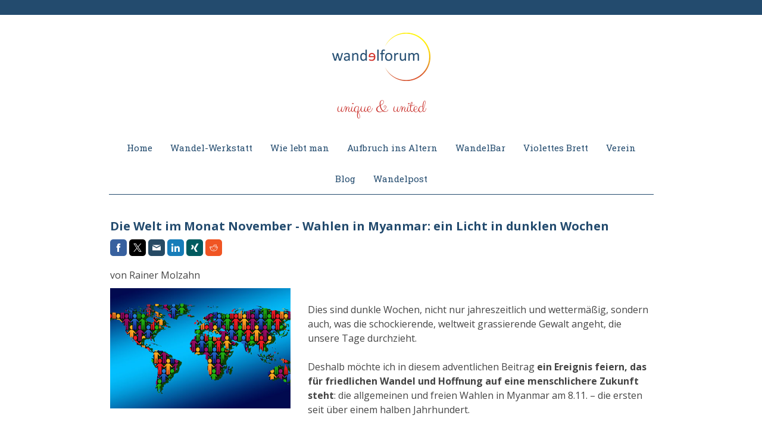

--- FILE ---
content_type: text/html; charset=UTF-8
request_url: https://www.wandelforum.org/2015/12/07/die-welt-im-monat-november/
body_size: 16786
content:
<!DOCTYPE html>
<html lang="de-DE"><head>
    <meta charset="utf-8"/>
    <link rel="dns-prefetch preconnect" href="https://u.jimcdn.com/" crossorigin="anonymous"/>
<link rel="dns-prefetch preconnect" href="https://assets.jimstatic.com/" crossorigin="anonymous"/>
<link rel="dns-prefetch preconnect" href="https://image.jimcdn.com" crossorigin="anonymous"/>
<link rel="dns-prefetch preconnect" href="https://fonts.jimstatic.com" crossorigin="anonymous"/>
<meta name="viewport" content="width=device-width, initial-scale=1"/>
<meta http-equiv="X-UA-Compatible" content="IE=edge"/>
<meta name="description" content="Die Welt im November; Die ersten freien Wahlen in Burma nach über 50 Jahren. Ein Licht im dunklen Advent."/>
<meta name="robots" content="index, follow, archive"/>
<meta property="st:section" content="Die Welt im November; Die ersten freien Wahlen in Burma nach über 50 Jahren. Ein Licht im dunklen Advent."/>
<meta name="generator" content="Jimdo Creator"/>
<meta name="twitter:title" content="Die Welt im Monat November - Wahlen in Myanmar"/>
<meta name="twitter:description" content="Dies sind dunkle Wochen, nicht nur jahreszeitlich und wettermäßig, sondern auch, was die schockierende, weltweit grassierende Gewalt angeht, die unsere Tage durchzieht. Deshalb möchte ich in diesem adventlichen Beitrag ein Ereignis feiern, das für friedlichen Wandel und Hoffnung auf eine menschlichere Zukunft steht: die allgemeinen und freien Wahlen in Myanmar am 8.11. – die ersten seit über einem halben Jahrhundert."/>
<meta name="twitter:card" content="summary_large_image"/>
<meta property="og:url" content="http://www.wandelforum.org/2015/12/07/die-welt-im-monat-november/"/>
<meta property="og:title" content="Die Welt im Monat November - Wahlen in Myanmar"/>
<meta property="og:description" content="Dies sind dunkle Wochen, nicht nur jahreszeitlich und wettermäßig, sondern auch, was die schockierende, weltweit grassierende Gewalt angeht, die unsere Tage durchzieht. Deshalb möchte ich in diesem adventlichen Beitrag ein Ereignis feiern, das für friedlichen Wandel und Hoffnung auf eine menschlichere Zukunft steht: die allgemeinen und freien Wahlen in Myanmar am 8.11. – die ersten seit über einem halben Jahrhundert."/>
<meta property="og:type" content="article"/>
<meta property="og:locale" content="de_DE"/>
<meta property="og:site_name" content="Wandelforum"/>
<meta name="twitter:image" content="https://image.jimcdn.com/app/cms/image/transf/dimension=1920x10000:format=jpg/path/s1d65163c12cfb0a7/image/i084331c8d2cd113d/version/1580908544/die-welt-im-monat-november-wahlen-in-myanmar.jpg"/>
<meta property="og:image" content="https://image.jimcdn.com/app/cms/image/transf/dimension=1920x10000:format=jpg/path/s1d65163c12cfb0a7/image/i084331c8d2cd113d/version/1580908544/die-welt-im-monat-november-wahlen-in-myanmar.jpg"/>
<meta property="og:image:width" content="1920"/>
<meta property="og:image:height" content="1280"/>
<meta property="og:image:secure_url" content="https://image.jimcdn.com/app/cms/image/transf/dimension=1920x10000:format=jpg/path/s1d65163c12cfb0a7/image/i084331c8d2cd113d/version/1580908544/die-welt-im-monat-november-wahlen-in-myanmar.jpg"/>
<meta property="article:published_time" content="2015-12-07 07:52:00"/>
<meta property="article:tag" content="2015"/>
<meta property="article:tag" content="Rainer"/>
<meta property="article:tag" content="Welt"/>
<meta property="article:tag" content="Buch"/><title>Die Welt im Monat November - Wahlen in Myanmar - Wandelforum</title>
<link rel="shortcut icon" href="https://u.jimcdn.com/cms/o/s1d65163c12cfb0a7/img/favicon.png?t=1425977733"/>
    <link rel="alternate" type="application/rss+xml" title="Blog" href="https://www.wandelforum.org/rss/blog"/>    
<link rel="canonical" href="https://www.wandelforum.org/2015/12/07/die-welt-im-monat-november/"/>

        <script src="https://assets.jimstatic.com/ckies.js.7c38a5f4f8d944ade39b.js"></script>

        <script src="https://assets.jimstatic.com/cookieControl.js.b05bf5f4339fa83b8e79.js"></script>
    <script>window.CookieControlSet.setToNormal();</script>

    <style>html,body{margin:0}.hidden{display:none}.n{padding:5px}#cc-website-title a {text-decoration: none}.cc-m-image-align-1{text-align:left}.cc-m-image-align-2{text-align:right}.cc-m-image-align-3{text-align:center}</style>

        <link href="https://u.jimcdn.com/cms/o/s1d65163c12cfb0a7/layout/dm_b146a5e9b7f220f5660586085fe94119/css/layout.css?t=1712031935" rel="stylesheet" type="text/css" id="jimdo_layout_css"/>
<script>     /* <![CDATA[ */     /*!  loadCss [c]2014 @scottjehl, Filament Group, Inc.  Licensed MIT */     window.loadCSS = window.loadCss = function(e,n,t){var r,l=window.document,a=l.createElement("link");if(n)r=n;else{var i=(l.body||l.getElementsByTagName("head")[0]).childNodes;r=i[i.length-1]}var o=l.styleSheets;a.rel="stylesheet",a.href=e,a.media="only x",r.parentNode.insertBefore(a,n?r:r.nextSibling);var d=function(e){for(var n=a.href,t=o.length;t--;)if(o[t].href===n)return e.call(a);setTimeout(function(){d(e)})};return a.onloadcssdefined=d,d(function(){a.media=t||"all"}),a};     window.onloadCSS = function(n,o){n.onload=function(){n.onload=null,o&&o.call(n)},"isApplicationInstalled"in navigator&&"onloadcssdefined"in n&&n.onloadcssdefined(o)}     /* ]]> */ </script>     <script>
// <![CDATA[
onloadCSS(loadCss('https://assets.jimstatic.com/web.css.6fddf67dea5bc0abc1df4597fc8453f8.css') , function() {
    this.id = 'jimdo_web_css';
});
// ]]>
</script>
<link href="https://assets.jimstatic.com/web.css.6fddf67dea5bc0abc1df4597fc8453f8.css" rel="preload" as="style"/>
<noscript>
<link href="https://assets.jimstatic.com/web.css.6fddf67dea5bc0abc1df4597fc8453f8.css" rel="stylesheet"/>
</noscript>
    <script>
    //<![CDATA[
        var jimdoData = {"isTestserver":false,"isLcJimdoCom":false,"isJimdoHelpCenter":false,"isProtectedPage":false,"cstok":"3d75c54995f4798faaf8b9b6a28094c81de8d02d","cacheJsKey":"02cdee597400ae4ce3abc57c75712ea0cc135bce","cacheCssKey":"02cdee597400ae4ce3abc57c75712ea0cc135bce","cdnUrl":"https:\/\/assets.jimstatic.com\/","minUrl":"https:\/\/assets.jimstatic.com\/app\/cdn\/min\/file\/","authUrl":"https:\/\/a.jimdo.com\/","webPath":"https:\/\/www.wandelforum.org\/","appUrl":"https:\/\/a.jimdo.com\/","cmsLanguage":"de_DE","isFreePackage":false,"mobile":false,"isDevkitTemplateUsed":true,"isTemplateResponsive":true,"websiteId":"s1d65163c12cfb0a7","pageId":2366842624,"packageId":2,"shop":{"deliveryTimeTexts":{"1":"2 - 5 Tage Lieferzeit","2":"5 - 8 Tage Lieferzeit","3":"14 Tage Lieferzeit"},"checkoutButtonText":"Zur Kasse","isReady":false,"currencyFormat":{"pattern":"#,##0.00 \u00a4","convertedPattern":"#,##0.00 $","symbols":{"GROUPING_SEPARATOR":".","DECIMAL_SEPARATOR":",","CURRENCY_SYMBOL":"\u20ac"}},"currencyLocale":"de_DE"},"tr":{"gmap":{"searchNotFound":"Die angegebene Adresse konnte nicht gefunden werden.","routeNotFound":"Die Anfahrtsroute konnte nicht berechnet werden. M\u00f6gliche Gr\u00fcnde: Die Startadresse ist zu ungenau oder zu weit von der Zieladresse entfernt."},"shop":{"checkoutSubmit":{"next":"N\u00e4chster Schritt","wait":"Bitte warten"},"paypalError":"Da ist leider etwas schiefgelaufen. Bitte versuche es erneut!","cartBar":"Zum Warenkorb","maintenance":"Dieser Shop ist vor\u00fcbergehend leider nicht erreichbar. Bitte probieren Sie es sp\u00e4ter noch einmal.","addToCartOverlay":{"productInsertedText":"Der Artikel wurde dem Warenkorb hinzugef\u00fcgt.","continueShoppingText":"Weiter einkaufen","reloadPageText":"neu laden"},"notReadyText":"Dieser Shop ist noch nicht vollst\u00e4ndig eingerichtet.","numLeftText":"Mehr als {:num} Exemplare dieses Artikels sind z.Z. leider nicht verf\u00fcgbar.","oneLeftText":"Es ist leider nur noch ein Exemplar dieses Artikels verf\u00fcgbar."},"common":{"timeout":"Es ist ein Fehler aufgetreten. Die von dir ausgew\u00e4hlte Aktion wurde abgebrochen. Bitte versuche es in ein paar Minuten erneut."},"form":{"badRequest":"Es ist ein Fehler aufgetreten: Die Eingaben konnten leider nicht \u00fcbermittelt werden. Bitte versuche es sp\u00e4ter noch einmal!"}},"jQuery":"jimdoGen002","isJimdoMobileApp":false,"bgConfig":{"id":188337624,"type":"color","color":"rgb(255, 255, 255)"},"bgFullscreen":null,"responsiveBreakpointLandscape":767,"responsiveBreakpointPortrait":480,"copyableHeadlineLinks":false,"tocGeneration":false,"googlemapsConsoleKey":false,"loggingForAnalytics":false,"loggingForPredefinedPages":false,"isFacebookPixelIdEnabled":false,"userAccountId":"cc5c819e-2e1a-443e-b581-38d971c31f91"};
    // ]]>
</script>

     <script> (function(window) { 'use strict'; var regBuff = window.__regModuleBuffer = []; var regModuleBuffer = function() { var args = [].slice.call(arguments); regBuff.push(args); }; if (!window.regModule) { window.regModule = regModuleBuffer; } })(window); </script>
    <script src="https://assets.jimstatic.com/web.js.24f3cfbc36a645673411.js" async="true"></script>
    <script src="https://assets.jimstatic.com/at.js.62588d64be2115a866ce.js"></script>

<style type="text/css">
/*<![CDATA[*/
.j-cart.is-empty {display: none;}
/*]]>*/
</style>

    
</head>

<body class="body cc-page cc-page-blog j-m-gallery-styles j-m-video-styles j-m-hr-styles j-m-header-styles j-m-text-styles j-m-emotionheader-styles j-m-htmlCode-styles j-m-rss-styles j-m-form-styles-disabled j-m-table-styles j-m-textWithImage-styles j-m-downloadDocument-styles j-m-imageSubtitle-styles j-m-flickr-styles j-m-googlemaps-styles j-m-blogSelection-styles-disabled j-m-comment-styles-disabled j-m-jimdo-styles j-m-profile-styles j-m-guestbook-styles j-m-promotion-styles j-m-twitter-styles j-m-hgrid-styles j-m-shoppingcart-styles j-m-catalog-styles j-m-product-styles-disabled j-m-facebook-styles j-m-sharebuttons-styles j-m-formnew-styles-disabled j-m-callToAction-styles j-m-turbo-styles j-m-spacing-styles j-m-googleplus-styles j-m-dummy-styles j-m-search-styles j-m-booking-styles j-m-socialprofiles-styles j-footer-styles cc-pagemode-default cc-content-parent" id="page-2366842624">

<div id="cc-inner" class="cc-content-parent">
  <!-- background-area -->
  <div class="jtpl-background-area" background-area=""></div>
  <!-- END background-area -->

  <input type="checkbox" id="jtpl-navigation__checkbox" class="jtpl-navigation__checkbox"/><!-- _main.sass --><div class="jtpl-main cc-content-parent">

    <div class="jtpl-section cc-content-parent">

      <!-- _header.sass -->
      <header class="jtpl-header alignment-options"><div class="jtpl-header__topbar flex-background-options"></div>
        <section class="jtpl-logo"><div id="cc-website-logo" class="cc-single-module-element"><div id="cc-m-16406760624" class="j-module n j-imageSubtitle"><div class="cc-m-image-container"><figure class="cc-imagewrapper cc-m-image-align-3">
<a href="https://www.wandelforum.org/" target="_self"><img srcset="https://image.jimcdn.com/app/cms/image/transf/dimension=165x10000:format=png/path/s1d65163c12cfb0a7/image/ifd2585687e9cad75/version/1657424430/image.png 165w, https://image.jimcdn.com/app/cms/image/transf/dimension=320x10000:format=png/path/s1d65163c12cfb0a7/image/ifd2585687e9cad75/version/1657424430/image.png 320w, https://image.jimcdn.com/app/cms/image/transf/dimension=330x10000:format=png/path/s1d65163c12cfb0a7/image/ifd2585687e9cad75/version/1657424430/image.png 330w" sizes="(min-width: 165px) 165px, 100vw" id="cc-m-imagesubtitle-image-16406760624" src="https://image.jimcdn.com/app/cms/image/transf/dimension=165x10000:format=png/path/s1d65163c12cfb0a7/image/ifd2585687e9cad75/version/1657424430/image.png" alt="Wandelforum" class="" data-src-width="1636" data-src-height="800" data-src="https://image.jimcdn.com/app/cms/image/transf/dimension=165x10000:format=png/path/s1d65163c12cfb0a7/image/ifd2585687e9cad75/version/1657424430/image.png" data-image-id="10356362824"/></a>    

</figure>
</div>
<div class="cc-clear"></div>
<script id="cc-m-reg-16406760624">// <![CDATA[

    window.regModule("module_imageSubtitle", {"data":{"imageExists":true,"hyperlink":"","hyperlink_target":"","hyperlinkAsString":"","pinterest":"0","id":16406760624,"widthEqualsContent":"0","resizeWidth":"165","resizeHeight":81},"id":16406760624});
// ]]>
</script></div></div>
        </section><div class="jtpl-title">
          <div id="cc-website-title" class="cc-single-module-element"><div id="cc-m-16495505524" class="j-module n j-header"><a href="https://www.wandelforum.org/"><span class="cc-within-single-module-element j-website-title-content" id="cc-m-header-16495505524">unique &amp; united</span></a></div></div>
        </div>
      </header><!-- END _header.sass --><!-- _mobile-navigation.sass --><label for="jtpl-navigation__checkbox" class="jtpl-navigation__label navigation-colors__menu-icon">
        <span class="jtpl-navigation__borders navigation-colors__menu-icon"></span>
      </label>
      <div class="jtpl-mobile-fallback">
        <div class="jtpl-mobile-navigation navigation-colors">
          <div data-container="navigation"><div class="j-nav-variant-nested"><ul class="cc-nav-level-0 j-nav-level-0"><li id="cc-nav-view-2093436624" class="jmd-nav__list-item-0"><a href="/" data-link-title="Home">Home</a></li><li id="cc-nav-view-2754036324" class="jmd-nav__list-item-0"><a href="/wandel-werkstatt/" data-link-title="Wandel-Werkstatt">Wandel-Werkstatt</a></li><li id="cc-nav-view-2862396124" class="jmd-nav__list-item-0 j-nav-has-children"><a href="/wie-lebt-man/" data-link-title="Wie lebt man">Wie lebt man</a><span data-navi-toggle="cc-nav-view-2862396124" class="jmd-nav__toggle-button"></span><ul class="cc-nav-level-1 j-nav-level-1"><li id="cc-nav-view-2862396524" class="jmd-nav__list-item-1"><a href="/menschenpflichten/" data-link-title="Menschenpflichten">Menschenpflichten</a></li><li id="cc-nav-view-2826363424" class="jmd-nav__list-item-1"><a href="/erde/" data-link-title="Unsere Erde">Unsere Erde</a></li><li id="cc-nav-view-2876982224" class="jmd-nav__list-item-1"><a href="/bestellung-kalender/" data-link-title="Bestellung Kalender">Bestellung Kalender</a></li><li id="cc-nav-view-2824878924" class="jmd-nav__list-item-1"><a href="/neue-uno/" data-link-title="Neue UNO">Neue UNO</a></li></ul></li><li id="cc-nav-view-2877361124" class="jmd-nav__list-item-0 j-nav-has-children"><a href="/aufbruch-ins-altern/" data-link-title="Aufbruch ins Altern">Aufbruch ins Altern</a><span data-navi-toggle="cc-nav-view-2877361124" class="jmd-nav__toggle-button"></span><ul class="cc-nav-level-1 j-nav-level-1"><li id="cc-nav-view-2877361724" class="jmd-nav__list-item-1"><a href="/aufbruch-ins-altern/anmeldung/" data-link-title="Anmeldung Aufbruch ins Altern">Anmeldung Aufbruch ins Altern</a></li></ul></li><li id="cc-nav-view-2101708224" class="jmd-nav__list-item-0 j-nav-has-children"><a href="/wandelbar/" data-link-title="WandelBar">WandelBar</a><span data-navi-toggle="cc-nav-view-2101708224" class="jmd-nav__toggle-button"></span><ul class="cc-nav-level-1 j-nav-level-1"><li id="cc-nav-view-2817628424" class="jmd-nav__list-item-1"><a href="/buch-transformatives-coaching/" data-link-title="Buch Transformatives Coaching">Buch Transformatives Coaching</a></li><li id="cc-nav-view-2855506124" class="jmd-nav__list-item-1"><a href="/buch-tough-love/" data-link-title="Buch Tough Love">Buch Tough Love</a></li><li id="cc-nav-view-2730945724" class="jmd-nav__list-item-1"><a href="/die-heiligen-kuehe/" data-link-title="Die heiligen Kühe">Die heiligen Kühe</a></li><li id="cc-nav-view-2783846824" class="jmd-nav__list-item-1"><a href="http://www.transformatives-coaching.org/ausbildung" data-link-title="Ausbildung zum Coach" target="_blank" rel="nofollow">Ausbildung zum Coach</a></li></ul></li><li id="cc-nav-view-2869444624" class="jmd-nav__list-item-0 j-nav-has-children"><a href="/das-violette-brett/" data-link-title="Violettes Brett">Violettes Brett</a><span data-navi-toggle="cc-nav-view-2869444624" class="jmd-nav__toggle-button"></span><ul class="cc-nav-level-1 j-nav-level-1"><li id="cc-nav-view-2868935124" class="jmd-nav__list-item-1"><a href="/das-violette-brett/bücher/" data-link-title="Bücher">Bücher</a></li><li id="cc-nav-view-2869444724" class="jmd-nav__list-item-1"><a href="/das-violette-brett/dokus-filme/" data-link-title="Dokus &amp; Filme">Dokus &amp; Filme</a></li><li id="cc-nav-view-2869444924" class="jmd-nav__list-item-1"><a href="/das-violette-brett/ausstellungen/" data-link-title="Ausstellungen">Ausstellungen</a></li><li id="cc-nav-view-2869445024" class="jmd-nav__list-item-1"><a href="/das-violette-brett/podcasts-newsletter/" data-link-title="Podcasts &amp; Newsletter">Podcasts &amp; Newsletter</a></li><li id="cc-nav-view-2869445324" class="jmd-nav__list-item-1"><a href="/das-violette-brett/material-inspirationen/" data-link-title="Material &amp; Inspirationen">Material &amp; Inspirationen</a></li></ul></li><li id="cc-nav-view-2713974424" class="jmd-nav__list-item-0 j-nav-has-children"><a href="/verein/" data-link-title="Verein">Verein</a><span data-navi-toggle="cc-nav-view-2713974424" class="jmd-nav__toggle-button"></span><ul class="cc-nav-level-1 j-nav-level-1"><li id="cc-nav-view-2196558024" class="jmd-nav__list-item-1"><a href="/menschen/" data-link-title="Menschen">Menschen</a></li><li id="cc-nav-view-2191271824" class="jmd-nav__list-item-1"><a href="/charta/" data-link-title="Charta">Charta</a></li></ul></li><li id="cc-nav-view-2786784024" class="jmd-nav__list-item-0"><a href="/blog/" data-link-title="Blog">Blog</a></li><li id="cc-nav-view-2191902524" class="jmd-nav__list-item-0"><a href="/wandelpost/" data-link-title="Wandelpost">Wandelpost</a></li></ul></div></div>
        </div>
      </div>
      <!-- END _mobile-navigation.sass -->

      <!-- _navigation.sass -->
      <nav class="jtpl-navigation navigation-colors navigation-alignment alignment-options"><div class="jtpl-navigation__inner border-options" data-dropdown="true">
          <div data-container="navigation"><div class="j-nav-variant-nested"><ul class="cc-nav-level-0 j-nav-level-0"><li id="cc-nav-view-2093436624" class="jmd-nav__list-item-0"><a href="/" data-link-title="Home">Home</a></li><li id="cc-nav-view-2754036324" class="jmd-nav__list-item-0"><a href="/wandel-werkstatt/" data-link-title="Wandel-Werkstatt">Wandel-Werkstatt</a></li><li id="cc-nav-view-2862396124" class="jmd-nav__list-item-0 j-nav-has-children"><a href="/wie-lebt-man/" data-link-title="Wie lebt man">Wie lebt man</a><span data-navi-toggle="cc-nav-view-2862396124" class="jmd-nav__toggle-button"></span><ul class="cc-nav-level-1 j-nav-level-1"><li id="cc-nav-view-2862396524" class="jmd-nav__list-item-1"><a href="/menschenpflichten/" data-link-title="Menschenpflichten">Menschenpflichten</a></li><li id="cc-nav-view-2826363424" class="jmd-nav__list-item-1"><a href="/erde/" data-link-title="Unsere Erde">Unsere Erde</a></li><li id="cc-nav-view-2876982224" class="jmd-nav__list-item-1"><a href="/bestellung-kalender/" data-link-title="Bestellung Kalender">Bestellung Kalender</a></li><li id="cc-nav-view-2824878924" class="jmd-nav__list-item-1"><a href="/neue-uno/" data-link-title="Neue UNO">Neue UNO</a></li></ul></li><li id="cc-nav-view-2877361124" class="jmd-nav__list-item-0 j-nav-has-children"><a href="/aufbruch-ins-altern/" data-link-title="Aufbruch ins Altern">Aufbruch ins Altern</a><span data-navi-toggle="cc-nav-view-2877361124" class="jmd-nav__toggle-button"></span><ul class="cc-nav-level-1 j-nav-level-1"><li id="cc-nav-view-2877361724" class="jmd-nav__list-item-1"><a href="/aufbruch-ins-altern/anmeldung/" data-link-title="Anmeldung Aufbruch ins Altern">Anmeldung Aufbruch ins Altern</a></li></ul></li><li id="cc-nav-view-2101708224" class="jmd-nav__list-item-0 j-nav-has-children"><a href="/wandelbar/" data-link-title="WandelBar">WandelBar</a><span data-navi-toggle="cc-nav-view-2101708224" class="jmd-nav__toggle-button"></span><ul class="cc-nav-level-1 j-nav-level-1"><li id="cc-nav-view-2817628424" class="jmd-nav__list-item-1"><a href="/buch-transformatives-coaching/" data-link-title="Buch Transformatives Coaching">Buch Transformatives Coaching</a></li><li id="cc-nav-view-2855506124" class="jmd-nav__list-item-1"><a href="/buch-tough-love/" data-link-title="Buch Tough Love">Buch Tough Love</a></li><li id="cc-nav-view-2730945724" class="jmd-nav__list-item-1"><a href="/die-heiligen-kuehe/" data-link-title="Die heiligen Kühe">Die heiligen Kühe</a></li><li id="cc-nav-view-2783846824" class="jmd-nav__list-item-1"><a href="http://www.transformatives-coaching.org/ausbildung" data-link-title="Ausbildung zum Coach" target="_blank" rel="nofollow">Ausbildung zum Coach</a></li></ul></li><li id="cc-nav-view-2869444624" class="jmd-nav__list-item-0 j-nav-has-children"><a href="/das-violette-brett/" data-link-title="Violettes Brett">Violettes Brett</a><span data-navi-toggle="cc-nav-view-2869444624" class="jmd-nav__toggle-button"></span><ul class="cc-nav-level-1 j-nav-level-1"><li id="cc-nav-view-2868935124" class="jmd-nav__list-item-1"><a href="/das-violette-brett/bücher/" data-link-title="Bücher">Bücher</a></li><li id="cc-nav-view-2869444724" class="jmd-nav__list-item-1"><a href="/das-violette-brett/dokus-filme/" data-link-title="Dokus &amp; Filme">Dokus &amp; Filme</a></li><li id="cc-nav-view-2869444924" class="jmd-nav__list-item-1"><a href="/das-violette-brett/ausstellungen/" data-link-title="Ausstellungen">Ausstellungen</a></li><li id="cc-nav-view-2869445024" class="jmd-nav__list-item-1"><a href="/das-violette-brett/podcasts-newsletter/" data-link-title="Podcasts &amp; Newsletter">Podcasts &amp; Newsletter</a></li><li id="cc-nav-view-2869445324" class="jmd-nav__list-item-1"><a href="/das-violette-brett/material-inspirationen/" data-link-title="Material &amp; Inspirationen">Material &amp; Inspirationen</a></li></ul></li><li id="cc-nav-view-2713974424" class="jmd-nav__list-item-0 j-nav-has-children"><a href="/verein/" data-link-title="Verein">Verein</a><span data-navi-toggle="cc-nav-view-2713974424" class="jmd-nav__toggle-button"></span><ul class="cc-nav-level-1 j-nav-level-1"><li id="cc-nav-view-2196558024" class="jmd-nav__list-item-1"><a href="/menschen/" data-link-title="Menschen">Menschen</a></li><li id="cc-nav-view-2191271824" class="jmd-nav__list-item-1"><a href="/charta/" data-link-title="Charta">Charta</a></li></ul></li><li id="cc-nav-view-2786784024" class="jmd-nav__list-item-0"><a href="/blog/" data-link-title="Blog">Blog</a></li><li id="cc-nav-view-2191902524" class="jmd-nav__list-item-0"><a href="/wandelpost/" data-link-title="Wandelpost">Wandelpost</a></li></ul></div></div>
        </div>
      </nav><!-- END _navigation.sass --><!-- _content.sass --><div class="jtpl-content alignment-options content-options cc-content-parent">

        <!-- _breadcrumb.sass -->
        <nav class="jtpl-breadcrumbs breadcrumb-options"><div data-container="navigation"><div class="j-nav-variant-breadcrumb"><ol/></div></div>
        </nav><!-- END _breadcrumb.sass --><div id="content_area" data-container="content"><div id="content_start"></div>
        <article class="j-blog"><div class="n j-blog-meta j-blog-post--header">
    <div class="j-text j-module n">
                <span class="j-text j-blog-post--date">
                    </span>
    </div>
    <h1 class="j-blog-header j-blog-headline j-blog-post--headline">Die Welt im Monat November - Wahlen in Myanmar: ein Licht in dunklen Wochen</h1>
</div>
<div class="post j-blog-content">
        <div id="cc-matrix-3464928024"><div id="cc-m-13503976124" class="j-module n j-sharebuttons ">
<div class="cc-sharebuttons-element cc-sharebuttons-size-32 cc-sharebuttons-style-colored cc-sharebuttons-design-square cc-sharebuttons-align-left">


    <a class="cc-sharebuttons-facebook" href="http://www.facebook.com/sharer.php?u=https://www.wandelforum.org/2015/12/07/die-welt-im-monat-november/&amp;t=Die%20Welt%20im%20Monat%20November%20-%20Wahlen%20in%20Myanmar%3A%20ein%20Licht%20in%20dunklen%20Wochen" title="Facebook" target="_blank"></a><a class="cc-sharebuttons-x" href="https://x.com/share?text=Die%20Welt%20im%20Monat%20November%20-%20Wahlen%20in%20Myanmar%3A%20ein%20Licht%20in%20dunklen%20Wochen&amp;url=https%3A%2F%2Fwww.wandelforum.org%2F2015%2F12%2F07%2Fdie-welt-im-monat-november%2F" title="X" target="_blank"></a><a class="cc-sharebuttons-mail" href="mailto:?subject=Die%20Welt%20im%20Monat%20November%20-%20Wahlen%20in%20Myanmar%3A%20ein%20Licht%20in%20dunklen%20Wochen&amp;body=https://www.wandelforum.org/2015/12/07/die-welt-im-monat-november/" title="E-Mail" target=""></a><a class="cc-sharebuttons-linkedin" href="http://www.linkedin.com/shareArticle?mini=true&amp;url=https://www.wandelforum.org/2015/12/07/die-welt-im-monat-november/&amp;title=Die%20Welt%20im%20Monat%20November%20-%20Wahlen%20in%20Myanmar%3A%20ein%20Licht%20in%20dunklen%20Wochen" title="LinkedIn" target="_blank"></a><a class="cc-sharebuttons-xing" href="https://www.xing.com/social_plugins/share/new?url=https://www.wandelforum.org/2015/12/07/die-welt-im-monat-november/" title="Xing" target="_blank"></a><a class="cc-sharebuttons-reddit" href="http://reddit.com/submit?url=https://www.wandelforum.org/2015/12/07/die-welt-im-monat-november/&amp;title=Die%20Welt%20im%20Monat%20November%20-%20Wahlen%20in%20Myanmar%3A%20ein%20Licht%20in%20dunklen%20Wochen" title="Reddit" target="_blank"></a>

</div>
</div><div id="cc-m-12377918324" class="j-module n j-text "><p>
    von Rainer Molzahn
</p></div><div id="cc-m-15666141324" class="j-module n j-hgrid ">    <div class="cc-m-hgrid-column" style="width: 34.04%;">
        <div id="cc-matrix-4578816724"><div id="cc-m-15666141424" class="j-module n j-imageSubtitle "><figure class="cc-imagewrapper cc-m-image-align-1 cc-m-width-maxed">
<img srcset="https://image.jimcdn.com/app/cms/image/transf/dimension=320x10000:format=jpg/path/s1d65163c12cfb0a7/image/i084331c8d2cd113d/version/1580908544/die-welt-im-monat-november-wahlen-in-myanmar.jpg 320w, https://image.jimcdn.com/app/cms/image/transf/dimension=476x10000:format=jpg/path/s1d65163c12cfb0a7/image/i084331c8d2cd113d/version/1580908544/die-welt-im-monat-november-wahlen-in-myanmar.jpg 476w, https://image.jimcdn.com/app/cms/image/transf/dimension=640x10000:format=jpg/path/s1d65163c12cfb0a7/image/i084331c8d2cd113d/version/1580908544/die-welt-im-monat-november-wahlen-in-myanmar.jpg 640w, https://image.jimcdn.com/app/cms/image/transf/dimension=952x10000:format=jpg/path/s1d65163c12cfb0a7/image/i084331c8d2cd113d/version/1580908544/die-welt-im-monat-november-wahlen-in-myanmar.jpg 952w" sizes="(min-width: 476px) 476px, 100vw" id="cc-m-imagesubtitle-image-15666141424" src="https://image.jimcdn.com/app/cms/image/transf/dimension=476x10000:format=jpg/path/s1d65163c12cfb0a7/image/i084331c8d2cd113d/version/1580908544/die-welt-im-monat-november-wahlen-in-myanmar.jpg" alt="Die Welt im Monat November - Wahlen in Myanmar" class="" data-src-width="5261" data-src-height="3507" data-src="https://image.jimcdn.com/app/cms/image/transf/dimension=476x10000:format=jpg/path/s1d65163c12cfb0a7/image/i084331c8d2cd113d/version/1580908544/die-welt-im-monat-november-wahlen-in-myanmar.jpg" data-image-id="9928453824"/>    

</figure>

<div class="cc-clear"></div>
<script id="cc-m-reg-15666141424">// <![CDATA[

    window.regModule("module_imageSubtitle", {"data":{"imageExists":true,"hyperlink":"","hyperlink_target":"","hyperlinkAsString":"","pinterest":"0","id":15666141424,"widthEqualsContent":"1","resizeWidth":"476","resizeHeight":318},"id":15666141424});
// ]]>
</script></div></div>    </div>
            <div class="cc-m-hgrid-separator" data-display="cms-only"><div></div></div>
        <div class="cc-m-hgrid-column last" style="width: 63.95%;">
        <div id="cc-matrix-4578816824"><div id="cc-m-15666141524" class="j-module n j-text "><p>
     
</p>

<p>
    Dies sind dunkle Wochen, nicht nur jahreszeitlich und wettermäßig, sondern auch, was die schockierende, weltweit grassierende Gewalt angeht, die unsere Tage durchzieht.
</p>

<p>
     
</p>

<p>
    Deshalb möchte ich in diesem adventlichen Beitrag <strong>ein Ereignis feiern, das für friedlichen Wandel und Hoffnung auf eine menschlichere Zukunft steht</strong>: die allgemeinen und freien
    Wahlen in Myanmar am 8.11. – die ersten seit über einem halben Jahrhundert.
</p></div></div>    </div>
    
<div class="cc-m-hgrid-overlay" data-display="cms-only"></div>

<br class="cc-clear"/>

</div><div id="cc-m-12702251924" class="j-module n j-spacing ">
    <div class="cc-m-spacer" style="height: 20px;">
    
</div>

</div><div id="cc-m-12702252624" class="j-module n j-text "><p class="MsoNormal" style="margin-bottom: .0001pt;" data-mce-style="margin-bottom: .0001pt;">
    Es kann immer noch viel schief gehen, aber es sieht so aus, als ob es der größten Oppositionspartei, der Nationalen Liga für Demokratie unter Führung von Friedensnobelpreisträgerin
    <a data-mce-href="https://de.wikipedia.org/wiki/Aung_San_Suu_Kyi%20" href="https://de.wikipedia.org/wiki/Aung_San_Suu_Kyi%20" target="_blank" title="https://de.wikipedia.org/wiki/Aung_San_Suu_Kyi">Aung San Suu Kyi</a>, gelungen ist, eine solide absolute Mehrheit in den beiden Kammern des Parlaments zu erzielen, nach einer einigermaßen
    friedlich verlaufenden Wahl, die von 10.000 akkreditierten Beobachtern bezeugt wurde.
</p></div><div id="cc-m-12702276724" class="j-module n j-spacing ">
    <div class="cc-m-spacer" style="height: 10px;">
    
</div>

</div><div id="cc-m-16270946924" class="j-module n j-text "><p>
    Wenn das kein Grund zum Feiern ist!
</p>

<p>
     
</p>

<p>
    Die Menschen in Burma taten es auch, als wären sie nach Jahrzehnten der Unterdrückung und Abschottung endlich erlöst und befreit. Was sie hoffentlich auch sind und bleiben.
</p>

<p>
     
</p>

<p>
    <strong>Willkommen in der Welt, liebe Burmesen!</strong>
</p></div><div id="cc-m-12702253124" class="j-module n j-spacing ">
    <div class="cc-m-spacer" style="height: 20px;">
    
</div>

</div><div id="cc-m-12702253224" class="j-module n j-header "><h2 class="" id="cc-m-header-12702253224">Die Geschichte bis hierher</h2></div><div id="cc-m-12702253324" class="j-module n j-text "><p class="MsoNormal" style="margin-bottom:0cm;margin-bottom:.0001pt">
    <a data-mce-href="https://de.wikipedia.org/wiki/Myanmar" href="https://de.wikipedia.org/wiki/Myanmar" target="_blank" title="https://de.wikipedia.org/wiki/Myanmar">Myanmar</a> ist ein
    kompliziertes Land. <strong>Die Mehrheit sind Buddhisten, aber es gibt christliche, islamische und andere religiöse Minderheiten und eine Vielzahlt von Ethnien, die in ständigem Streit
    miteinander und der Mehrheit liegen.</strong> Es war noch nie leicht, eine zentrale Gewalt zu realisieren, die sich auf das Mandat aller Einwohner berufen konnte, und übrigens sind die
    verschiedenen Landesbezeichnungen (Birma, Bama, Burma, Myanmar usw.) Ausdruck für die wiederholten Versuche, einen semantischen Regenschirm über alle Teile zu spannen.
</p>

<p class="MsoNormal" style="margin-bottom:0cm;margin-bottom:.0001pt">
    <br data-mce-bogus="1"/>
</p>

<p class="MsoNormal" style="margin-bottom:0cm;margin-bottom:.0001pt">
    120 Jahre lang war Myanmar britische Kolonie, bevor es wie andere Staaten auch 1948 in die Unabhängigkeit entlassen wurde. 1962 putschte das Militär, und seitdem herrscht es ununterbrochen: eine
    durch und durch korrupte Elite, die sich in den Besitz der wertvollsten Bodenschätze und Rohstoffe gebracht hat und ein in der Verfassung garantiertes Viertel der Sitze in den Parlamentskammern
    besetzt. Neben Nordkorea war Myanmar in den Jahren der Militärdiktatur das wohl isolierteste und am gründlichsten abgeschottete Land der Welt.
</p>

<p class="MsoNormal" style="margin-bottom:0cm;margin-bottom:.0001pt">
    <br data-mce-bogus="1"/>
</p>

<p class="MsoNormal" style="margin-bottom:0cm;margin-bottom:.0001pt">
    1990 wurden Wahlen veranstaltet, die die Opposition unter Aung San Suu Kyi mit überwältigender Mehrheit gewann. Das Ergebnis wurde von der Junta ignoriert und annulliert und die
    Oppositionsführerin unter Hausarrest gestellt, für die folgenden 20 Jahre. 2010 gab es die nächsten Wahlen, das Militär setzte einen zivilen Präsidenten ein und entließ Aung San Suu Kyi aus dem
    Hausarrest. <strong>Seitdem macht das Land stolpernd und zögerlich Schritte in Richtung auf Demokratisierung und Öffnung.</strong>
</p></div><div id="cc-m-12702255024" class="j-module n j-spacing ">
    <div class="cc-m-spacer" style="height: 20px;">
    
</div>

</div><div id="cc-m-12702255424" class="j-module n j-header "><h2 class="" id="cc-m-header-12702255424">Die Wahl und ihre Folgen</h2></div><div id="cc-m-12702281824" class="j-module n j-spacing ">
    <div class="cc-m-spacer" style="height: 10px;">
    
</div>

</div><div id="cc-m-16270947024" class="j-module n j-text "><p>
    Das Volk hat gesprochen, Aung San Suu Kyi und ihre NLD haben einen Erdrutschsieg errungen. Aber <strong>das Militär sitzt immer noch an den meisten Hebeln der Macht</strong>, und es ist noch
    keineswegs sicher, wie viele davon es aus den Händen geben möchte.
</p>

<p>
     
</p>

<p>
    Da sind nicht nur Eignerschaft an nationalen Ressourcen und garantierte Parlamentssitze und Schlüsselministerien. Da ist auch eine <strong>Verfassung</strong>, die geradezu auf die Abwehr von
    Aung San Suu Kyi zugeschnitten scheint: <strong>Sie darf nicht Präsidentin werden</strong>, weil sie mit einem Briten verheiratet war und auch ihre beiden Kinder ausländische
    Staatsangehörigkeiten besitzen.
</p></div><div id="cc-m-12702256524" class="j-module n j-text "><p class="MsoNormal" style="margin-bottom: .0001pt;" data-mce-style="margin-bottom: .0001pt;">
</p>

<p class="MsoNormal" style="margin-bottom: .0001pt;" data-mce-style="margin-bottom: .0001pt;">
    Seit ein paar Tagen finden regelmäßige Meetings zwischen ihr und Vertretern der Machthaber statt, um einen <a data-mce-href="http://www.theguardian.com/world/2015/dec/02/aung-san-suu-kyi-and-myanmar-leader-discuss-peaceful-transfer-of-power" href="http://www.theguardian.com/world/2015/dec/02/aung-san-suu-kyi-and-myanmar-leader-discuss-peaceful-transfer-of-power" target="_blank" title="http://www.theguardian.com/world/2015/dec/02/aung-san-suu-kyi-and-myanmar-leader-discuss-peaceful-transfer-of-power">Fahrplan für den Übergang</a> zu einem anderen politischen System zu
    verhandeln. John Kerry bezeichnete in einer vorsichtigen Stellungnahme die Art und Weise dieses Übergangs als entscheidend für die zukünftige Entwicklung des Landes. Welche Rolle genau Aung San
    Suu Kyi im neuen System einnehmen wird, ist noch unklar. Klar ist aber, dass sie die Einzige ist, die wirklich für die Mehrheit der Burmesen sprechen kann.
</p></div><div id="cc-m-12702257224" class="j-module n j-spacing ">
    <div class="cc-m-spacer" style="height: 20px;">
    
</div>

</div><div id="cc-m-12702257324" class="j-module n j-header "><h2 class="" id="cc-m-header-12702257324">Aung San Suu
Kyi</h2></div><div id="cc-m-16270947424" class="j-module n j-text "><p class="MsoNormal" style="margin-bottom: .0001pt;">
    Die Friedensnobelpreisträgerin, mittlerweile 70, die ihr Leben, ihre Freiheit und ihre Gesundheit für das Land hergegeben hat, <strong>besitzt eine überragende moralische Autorität und ein hohes
    Ausmaß an Ältestenschaft</strong>.
</p>

<p class="MsoNormal" style="margin-bottom: .0001pt;">
     
</p>

<p class="MsoNormal" style="margin-bottom: .0001pt;">
    Viele Menschen haben sie gewählt, die mit Politik gar nichts zu tun haben wollen. Sie äußerte sich vor kurzem über den Wahlausgang und die vor ihr liegenden Herausforderungen so: 
</p>

<p class="MsoNormal" style="margin-bottom: .0001pt;">
    <strong>„Sieg oder Niederlage, das ist nicht wichtig. Wichtig ist, <i>wie</i> wir gewinnen oder verlieren.</strong>
</p>

<p class="MsoNormal" style="margin-bottom: .0001pt;">
     
</p>

<p>
     
</p>

<p class="MsoNormal" style="margin-bottom: .0001pt;">
    Der Verlierer muss sich der Niederlage mutig und gefasst stellen, und der Gewinner muss bescheiden und großherzig sein. Das ist wahre Demokratie.“ <strong>Und sie sagte auch: „Ich werde über
    dem Präsidenten stehen.“ </strong>
</p></div><div id="cc-m-12702288224" class="j-module n j-spacing ">
    <div class="cc-m-spacer" style="height: 20px;">
    
</div>

</div><div id="cc-m-12702288724" class="j-module n j-textWithImage "><figure class="cc-imagewrapper cc-m-image-align-1">
<a href="http://www.amazon.de/Aung-San-Suu-Kyi-Freiheit/dp/3406675093/ref=sr_1_1?s=books&amp;ie=UTF8&amp;qid=1449417102&amp;sr=1-1&amp;keywords=aung+san+suu+kyi" target="_blank"><img srcset="https://image.jimcdn.com/app/cms/image/transf/dimension=121x1024:format=jpg/path/s1d65163c12cfb0a7/image/i03c2b663f1195cae/version/1449461766/image.jpg 121w, https://image.jimcdn.com/app/cms/image/transf/none/path/s1d65163c12cfb0a7/image/i03c2b663f1195cae/version/1449461766/image.jpg 212w" sizes="(min-width: 121px) 121px, 100vw" id="cc-m-textwithimage-image-12702288724" src="https://image.jimcdn.com/app/cms/image/transf/dimension=121x1024:format=jpg/path/s1d65163c12cfb0a7/image/i03c2b663f1195cae/version/1449461766/image.jpg" alt="" class="" data-src-width="212" data-src-height="324" data-src="https://image.jimcdn.com/app/cms/image/transf/dimension=121x1024:format=jpg/path/s1d65163c12cfb0a7/image/i03c2b663f1195cae/version/1449461766/image.jpg" data-image-id="8222234524"/></a>    

</figure>
<div>
    <div id="cc-m-textwithimage-12702288724" data-name="text" data-action="text" class="cc-m-textwithimage-inline-rte">
        <p>
    <strong><br data-mce-bogus="1"/></strong>
</p>

<p>
    <strong><br data-mce-bogus="1"/></strong>
</p>

<p>
    <strong>Buchtipp</strong>
</p>

<p>
    <br data-mce-bogus="1"/>
</p>

<p class="MsoNormal" style="margin-bottom:0cm;margin-bottom:.0001pt">
    Andreas Lorenz:
</p>

<p class="MsoNormal" style="margin-bottom:0cm;margin-bottom:.0001pt">
    <strong>"Aung San Suu Kyi – ein Leben für die Freiheit"</strong>
</p>    </div>
</div>

<div class="cc-clear"></div>
<script id="cc-m-reg-12702288724">// <![CDATA[

    window.regModule("module_textWithImage", {"data":{"imageExists":true,"hyperlink":"http:\/\/www.amazon.de\/Aung-San-Suu-Kyi-Freiheit\/dp\/3406675093\/ref%3Dsr_1_1?s=books&ie=UTF8&qid=1449417102&sr=1-1&keywords=aung+san+suu+kyi","hyperlink_target":"_blank","hyperlinkAsString":"http:\/\/www.amazon.de\/Aung-San-Suu-Kyi-Freiheit\/dp\/3406675093\/ref%3Dsr_1_1?s=books&ie=UTF8&qid=1449417102&sr=1-1&keywords=aung+san+suu+kyi","pinterest":"0","id":12702288724,"widthEqualsContent":"0","resizeWidth":"121","resizeHeight":185},"id":12702288724});
// ]]>
</script></div><div id="cc-m-13503049524" class="j-module n j-spacing ">
    <div class="cc-m-spacer" style="height: 50px;">
    
</div>

</div><div id="cc-m-12377920724" class="j-module n j-hr ">    <hr/>
</div></div>
        </div><div class="j-module n j-text j-blog-post--tags-wrapper"><span class="j-blog-post--tags--template" style="display: none;"><a class="j-blog-post--tag" href="https://www.wandelforum.org/blog/?tag=tagPlaceholder">tagPlaceholder</a></span><span class="j-blog-post--tags-label" style="display: inline;">Tags:</span> <span class="j-blog-post--tags-list"><a class="j-blog-post--tag" href="https://www.wandelforum.org/blog/?tag=2015">2015</a>, <a class="j-blog-post--tag" href="https://www.wandelforum.org/blog/?tag=Rainer">Rainer</a>, <a class="j-blog-post--tag" href="https://www.wandelforum.org/blog/?tag=Welt">Welt</a>, <a class="j-blog-post--tag" href="https://www.wandelforum.org/blog/?tag=Buch">Buch</a></span></div><div class="n" id="flexsocialbuttons">
<div class="cc-sharebuttons-element cc-sharebuttons-size-32 cc-sharebuttons-style-colored cc-sharebuttons-design-round cc-sharebuttons-align-left">


    <a class="cc-sharebuttons-facebook" href="http://www.facebook.com/sharer.php?u=https://www.wandelforum.org/2015/12/07/die-welt-im-monat-november/&amp;t=Die%20Welt%20im%20Monat%20November%20-%20Wahlen%20in%20Myanmar%3A%20ein%20Licht%20in%20dunklen%20Wochen" title="Facebook" target="_blank"></a><a class="cc-sharebuttons-x" href="https://x.com/share?text=Die%20Welt%20im%20Monat%20November%20-%20Wahlen%20in%20Myanmar%3A%20ein%20Licht%20in%20dunklen%20Wochen&amp;url=https%3A%2F%2Fwww.wandelforum.org%2F2015%2F12%2F07%2Fdie-welt-im-monat-november%2F" title="X" target="_blank"></a><a class="cc-sharebuttons-mail" href="mailto:?subject=Die%20Welt%20im%20Monat%20November%20-%20Wahlen%20in%20Myanmar%3A%20ein%20Licht%20in%20dunklen%20Wochen&amp;body=https://www.wandelforum.org/2015/12/07/die-welt-im-monat-november/" title="E-Mail" target=""></a><a class="cc-sharebuttons-linkedin" href="http://www.linkedin.com/shareArticle?mini=true&amp;url=https://www.wandelforum.org/2015/12/07/die-welt-im-monat-november/&amp;title=Die%20Welt%20im%20Monat%20November%20-%20Wahlen%20in%20Myanmar%3A%20ein%20Licht%20in%20dunklen%20Wochen" title="LinkedIn" target="_blank"></a><a class="cc-sharebuttons-xing" href="https://www.xing.com/social_plugins/share/new?url=https://www.wandelforum.org/2015/12/07/die-welt-im-monat-november/" title="Xing" target="_blank"></a><a class="cc-sharebuttons-reddit" href="http://reddit.com/submit?url=https://www.wandelforum.org/2015/12/07/die-welt-im-monat-november/&amp;title=Die%20Welt%20im%20Monat%20November%20-%20Wahlen%20in%20Myanmar%3A%20ein%20Licht%20in%20dunklen%20Wochen" title="Reddit" target="_blank"></a>

</div>
</div>
                <div class="n j-comment">
                    <div id="commentsModule12377920824"><p id="skiptoform12377920824" class="skiptoform"><a href="#" data-id="12377920824" data-action="goToForm">Kommentar schreiben</a></p><div class="j-blog-comment-counter" id="numComments12377920824"> Kommentare: <i class="cc-comments-count">0</i> </div><ul class="com-list-noava" id="commentOutput12377920824"><li id="commentFormContainer12377920824" class="commentstd clearover cc-m-comment-loading"><a name="commentForm12377920824"></a></li></ul><div id="commentError12377920824" class="message-error" style="display: none;"></div><div id="commentSuccess12377920824" class="message-ok" style="display: none;"></div></div><script>// <![CDATA[

    window.regModule("module_comment", {"data":{"id":"12377920824","closed":"0","captcha":"85d5494d1b9b6105a52cc0de0609a3b0","avatar":false,"lang":{"comment":"Kommentar","comments":"Kommentare"}}});
// ]]>
</script>
                </div></article>
        </div>

      </div>
      <!-- END _content.sass -->

    </div>


    <!-- _section-aside.sass -->
    <footer class="jtpl-section-aside sidebar-options"><section class="jtpl-sidebar alignment-options"><div data-container="sidebar"><div id="cc-matrix-2859985124"><div id="cc-m-16523284624" class="j-module n j-spacing ">
    <div class="cc-m-spacer" style="height: 50px;">
    
</div>

</div><div id="cc-m-15550845924" class="j-module n j-hgrid ">    <div class="cc-m-hgrid-column" style="width: 23.38%;">
        <div id="cc-matrix-4553373824"></div>    </div>
            <div class="cc-m-hgrid-separator" data-display="cms-only"><div></div></div>
        <div class="cc-m-hgrid-column" style="width: 49.2%;">
        <div id="cc-matrix-4553374024"><div id="cc-m-15371026524" class="j-module n j-imageSubtitle "><figure class="cc-imagewrapper cc-m-image-align-3">
<a href="https://seu1.cleverreach.com/f/80391-153133/" target="_blank"><img srcset="https://image.jimcdn.com/app/cms/image/transf/dimension=295x10000:format=jpg/path/s1d65163c12cfb0a7/image/ie829712b7752cadd/version/1712031973/image.jpg 295w, https://image.jimcdn.com/app/cms/image/transf/dimension=320x10000:format=jpg/path/s1d65163c12cfb0a7/image/ie829712b7752cadd/version/1712031973/image.jpg 320w, https://image.jimcdn.com/app/cms/image/transf/dimension=590x10000:format=jpg/path/s1d65163c12cfb0a7/image/ie829712b7752cadd/version/1712031973/image.jpg 590w" sizes="(min-width: 295px) 295px, 100vw" id="cc-m-imagesubtitle-image-15371026524" src="https://image.jimcdn.com/app/cms/image/transf/dimension=295x10000:format=jpg/path/s1d65163c12cfb0a7/image/ie829712b7752cadd/version/1712031973/image.jpg" alt="" class="" data-src-width="1956" data-src-height="1956" data-src="https://image.jimcdn.com/app/cms/image/transf/dimension=295x10000:format=jpg/path/s1d65163c12cfb0a7/image/ie829712b7752cadd/version/1712031973/image.jpg" data-image-id="9707015824"/></a>    

</figure>

<div class="cc-clear"></div>
<script id="cc-m-reg-15371026524">// <![CDATA[

    window.regModule("module_imageSubtitle", {"data":{"imageExists":true,"hyperlink":"https:\/\/seu1.cleverreach.com\/f\/80391-153133\/","hyperlink_target":"_blank","hyperlinkAsString":"https:\/\/seu1.cleverreach.com\/f\/80391-153133\/","pinterest":"0","id":15371026524,"widthEqualsContent":"0","resizeWidth":"295","resizeHeight":295},"id":15371026524});
// ]]>
</script></div><div id="cc-m-15371114624" class="j-module n j-text "><p style="text-align: center;">
    1x im Monat kommt der Wandel in dein Postfach
</p>

<p style="text-align: center;">
    mit Inspirationen und Veranstaltungstipps.
</p>

<p style="text-align: center;">
     
</p>

<p style="text-align: center;">
    Melde dich gleich an:
</p></div></div>    </div>
            <div class="cc-m-hgrid-separator" data-display="cms-only"><div></div></div>
        <div class="cc-m-hgrid-column last" style="width: 23.38%;">
        <div id="cc-matrix-4553373924"></div>    </div>
    
<div class="cc-m-hgrid-overlay" data-display="cms-only"></div>

<br class="cc-clear"/>

</div><div id="cc-m-16824315024" class="j-module n j-callToAction "><div class="j-calltoaction-wrapper j-calltoaction-align-2">
    <a class="j-calltoaction-link j-calltoaction-link-style-1" data-action="button" href="https://seu1.cleverreach.com/f/80391-153133/" target="_blank" data-title="Ja, ich will die Wandelpost 😀">
        Ja, ich will die Wandelpost 😀    </a>
</div>
</div><div id="cc-m-15550877224" class="j-module n j-spacing ">
    <div class="cc-m-spacer" style="height: 100px;">
    
</div>

</div><div id="cc-m-16523402324" class="j-module n j-hgrid ">    <div class="cc-m-hgrid-column" style="width: 18.66%;">
        <div id="cc-matrix-4810618724"></div>    </div>
            <div class="cc-m-hgrid-separator" data-display="cms-only"><div></div></div>
        <div class="cc-m-hgrid-column" style="width: 58.6%;">
        <div id="cc-matrix-4810618924"><div id="cc-m-14604492924" class="j-module n j-gallery "><div id="cc-m-gallery-14604492924" class="cc-m-gallery-container            cc-m-gallery-slider            cc-m-gallery-light-ui                      ">
        <ul>
                    <li>
                <img src="https://image.jimcdn.com/app/cms/image/transf/none/path/s1d65163c12cfb0a7/image/i805b19c20987201d/version/1503107753/image.jpg" data-orig-width="1084" data-orig-height="495" alt=""/>            </li>
                    <li>
                <img src="https://image.jimcdn.com/app/cms/image/transf/none/path/s1d65163c12cfb0a7/image/ib2b61d470e32a546/version/1503107761/image.jpg" data-orig-width="1082" data-orig-height="496" alt=""/>            </li>
                    <li>
                <img src="https://image.jimcdn.com/app/cms/image/transf/none/path/s1d65163c12cfb0a7/image/i83c551db9f7379c6/version/1503107772/image.jpg" data-orig-width="1083" data-orig-height="493" alt=""/>            </li>
                    <li>
                <img src="https://image.jimcdn.com/app/cms/image/transf/none/path/s1d65163c12cfb0a7/image/i13d1e91973411562/version/1503107774/image.jpg" data-orig-width="1082" data-orig-height="491" alt=""/>            </li>
                    <li>
                <img src="https://image.jimcdn.com/app/cms/image/transf/none/path/s1d65163c12cfb0a7/image/i524f89d1688743de/version/1503107774/image.jpg" data-orig-width="1081" data-orig-height="493" alt=""/>            </li>
            </ul>

    
    

</div>
<script id="cc-m-reg-14604492924">// <![CDATA[

    window.regModule("module_gallery", {"view":"5","countImages":5,"variant":"slider","selector":"#cc-m-gallery-14604492924","imageCount":5,"enlargeable":"0","multiUpload":true,"autostart":1,"pause":"8","showSliderThumbnails":0,"coolSize":"2","coolPadding":"3","stackCount":"3","stackPadding":"3","options":{"pinterest":"0"},"id":14604492924});
// ]]>
</script></div></div>    </div>
            <div class="cc-m-hgrid-separator" data-display="cms-only"><div></div></div>
        <div class="cc-m-hgrid-column last" style="width: 18.7%;">
        <div id="cc-matrix-4810618824"></div>    </div>
    
<div class="cc-m-hgrid-overlay" data-display="cms-only"></div>

<br class="cc-clear"/>

</div><div id="cc-m-16523402024" class="j-module n j-spacing ">
    <div class="cc-m-spacer" style="height: 50px;">
    
</div>

</div><div id="cc-m-15547246724" class="j-module n j-text "><p style="text-align: center;">
    E-Mail: <a href="mailto:kontakt@wandelforum.de" title="kontakt@wandelforum.de">kontakt@wandelforum.de</a>
</p></div><div id="cc-m-16495552424" class="j-module n j-spacing ">
    <div class="cc-m-spacer" style="height: 100px;">
    
</div>

</div></div></div>
          <div class="jtpl-footer footer-options">
            <div id="contentfooter" data-container="footer">

    
    <div class="j-meta-links">
        <a href="/impressum/">Impressum</a> | <a href="//www.wandelforum.org/j/shop/terms">AGB</a> | <a href="//www.wandelforum.org/j/privacy">Datenschutz</a> | <a id="cookie-policy" href="javascript:window.CookieControl.showCookieSettings();">Cookie-Richtlinie</a> | <a href="/sitemap/">Sitemap</a>    </div>

    <div class="j-admin-links">
            

<span class="loggedin">
    <a rel="nofollow" id="logout" target="_top" href="https://cms.e.jimdo.com/app/cms/logout.php">
        Abmelden    </a>
    |
    <a rel="nofollow" id="edit" target="_top" href="https://a.jimdo.com/app/auth/signin/jumpcms/?page=2366842624">Bearbeiten</a>
</span>
        </div>

    
</div>

          </div>
      </section></footer><!-- END _section-aside.sass --><!-- _cart.sass --><div class="jtpl-cart">
      
    </div>
    <!-- END _cart.sass -->

  </div>
  <!-- END _main.sass -->

</div>
    <ul class="cc-FloatingButtonBarContainer cc-FloatingButtonBarContainer-left hidden">

                    <!-- scroll to top button -->
            <li class="cc-FloatingButtonBarContainer-button-scroll">
                <a href="javascript:void(0);" title="Nach oben scrollen">
                    <span>Nach oben scrollen</span>
                </a>
            </li>
            <script>// <![CDATA[

    window.regModule("common_scrolltotop", []);
// ]]>
</script>    </ul>
    
<script type="text/javascript">
//<![CDATA[
if (window.CookieControl.isCookieAllowed("ga")) {
  
        (function() {
            var ga = document.createElement('script');
            ga.type = 'text/javascript';
            ga.async = true;
            ga.src = 'https://www.googletagmanager.com/gtag/js?id=G-381287998';

            var s = document.getElementsByTagName('script')[0];
            s.parentNode.insertBefore(ga, s);
        })()
        <!-- Google tag (gtag.js) -->

 }
<!-- Google tag (gtag.js) -->




  window.dataLayer = window.dataLayer || [];
  function gtag(){dataLayer.push(arguments);}
  gtag('js', new Date());

  gtag('config', 'G-381287998',{
    'anonymize_ip': true,
    'page_title': document.title,
    'page_path': location.pathname + location.search + location.hash
  });


//]]>
</script><script type="text/javascript">
//<![CDATA[
addAutomatedTracking('creator.website', track_anon);
//]]>
</script>
    



<div class="cc-individual-cookie-settings" id="cc-individual-cookie-settings" style="display: none" data-nosnippet="true">

</div>
<script>// <![CDATA[

    window.regModule("web_individualCookieSettings", {"categories":[{"type":"NECESSARY","name":"Unbedingt erforderlich","description":"Unbedingt erforderliche Cookies erm\u00f6glichen grundlegende Funktionen und sind f\u00fcr die einwandfreie Funktion der Website erforderlich. Daher kann man sie nicht deaktivieren. Diese Art von Cookies wird ausschlie\u00dflich von dem Betreiber der Website verwendet (First-Party-Cookie) und s\u00e4mtliche Informationen, die in den Cookies gespeichert sind, werden nur an diese Website gesendet.","required":true,"cookies":[{"key":"cookielaw","name":"cookielaw","description":"Cookielaw\n\nDieses Cookie zeigt das Cookie-Banner an und speichert die Cookie-Einstellungen des Besuchers.\n\nAnbieter:\nJimdo GmbH, Stresemannstrasse 375, 22761 Hamburg, Deutschland.\n\nCookie-Name: ckies_cookielaw\nCookie-Laufzeit: 1 Jahr\n\nDatenschutzerkl\u00e4rung:\nhttps:\/\/www.jimdo.com\/de\/info\/datenschutzerklaerung\/ ","required":true},{"key":"control-cookies-wildcard","name":"ckies_*","description":"Jimdo Control Cookies\n\nSteuerungs-Cookies zur Aktivierung der vom Website-Besucher ausgew\u00e4hlten Dienste\/Cookies und zur Speicherung der entsprechenden Cookie-Einstellungen. \n\nAnbieter:\nJimdo GmbH, Stresemannstra\u00dfe 375, 22761 Hamburg, Deutschland.\n\nCookie-Namen: ckies_*, ckies_postfinance, ckies_stripe, ckies_powr, ckies_google, ckies_cookielaw, ckies_ga, ckies_jimdo_analytics, ckies_fb_analytics, ckies_fr\n\nCookie-Laufzeit: 1 Jahr\n\nDatenschutzerkl\u00e4rung:\nhttps:\/\/www.jimdo.com\/de\/info\/datenschutzerklaerung\/ ","required":true}]},{"type":"FUNCTIONAL","name":"Funktionell","description":"Funktionelle Cookies erm\u00f6glichen dieser Website, bestimmte Funktionen zur Verf\u00fcgung zu stellen und Informationen zu speichern, die vom Nutzer eingegeben wurden \u2013 beispielsweise bereits registrierte Namen oder die Sprachauswahl. Damit werden verbesserte und personalisierte Funktionen gew\u00e4hrleistet.","required":false,"cookies":[{"key":"powr-v2","name":"powr","description":"POWr.io Cookies\n\nDiese Cookies registrieren anonyme, statistische Daten \u00fcber das Verhalten des Besuchers dieser Website und sind verantwortlich f\u00fcr die Gew\u00e4hrleistung der Funktionalit\u00e4t bestimmter Widgets, die auf dieser Website eingesetzt werden. Sie werden ausschlie\u00dflich f\u00fcr interne Analysen durch den Webseitenbetreiber verwendet z. B. f\u00fcr den Besucherz\u00e4hler.\n\nAnbieter:\nPowr.io, POWr HQ, 340 Pine Street, San Francisco, California 94104, USA.\n\nCookie Namen und Laufzeiten:\nahoy_unique_[unique id] (Laufzeit: Sitzung), POWR_PRODUCTION  (Laufzeit: Sitzung),  ahoy_visitor  (Laufzeit: 2 Jahre),   ahoy_visit  (Laufzeit: 1 Tag), src (Laufzeit: 30 Tage) Security, _gid Persistent (Laufzeit: 1 Tag), NID (Domain: google.com, Laufzeit: 180 Tage), 1P_JAR (Domain: google.com, Laufzeit: 30 Tage), DV (Domain: google.com, Laufzeit: 2 Stunden), SIDCC (Domain: google.com, Laufzeit: 1 Jahre), SID (Domain: google.com, Laufzeit: 2 Jahre), HSID (Domain: google.com, Laufzeit: 2 Jahre), SEARCH_SAMESITE (Domain: google.com, Laufzeit: 6 Monate), __cfduid (Domain: powrcdn.com, Laufzeit: 30 Tage).\n\nCookie-Richtlinie:\nhttps:\/\/www.powr.io\/privacy \n\nDatenschutzerkl\u00e4rung:\nhttps:\/\/www.powr.io\/privacy ","required":false},{"key":"google_maps","name":"Google Maps","description":"Die Aktivierung und Speicherung dieser Einstellung schaltet die Anzeige der Google Maps frei. \nAnbieter: Google LLC, 1600 Amphitheatre Parkway, Mountain View, CA 94043, USA oder Google Ireland Limited, Gordon House, Barrow Street, Dublin 4, Irland, wenn Sie in der EU ans\u00e4ssig sind.\nCookie Name und Laufzeit: google_maps ( Laufzeit: 1 Jahr)\nCookie Richtlinie: https:\/\/policies.google.com\/technologies\/cookies\nDatenschutzerkl\u00e4rung: https:\/\/policies.google.com\/privacy\n","required":false},{"key":"youtu","name":"Youtube","description":"Wenn du diese Einstellung aktivierst und speicherst, wird das Anzeigen von YouTube-Videoinhalten auf dieser Website aktiviert.\n\nAnbieter: Google LLC, 1600 Amphitheatre Parkway, Mountain View, CA 94043, USA oder Google Ireland Limited, Gordon House, Barrow Street, Dublin 4, Irland, wenn du deinen Wohnsitz in der EU hast.\nCookie-Name und -Lebensdauer: youtube_consent (Lebensdauer: 1 Jahr).\nCookie-Richtlinie: https:\/\/policies.google.com\/technologies\/cookies\nDatenschutzrichtlinie: https:\/\/policies.google.com\/privacy\n\nDiese Website verwendet eine Cookie-freie Integration f\u00fcr die eingebetteten Youtube-Videos. Zus\u00e4tzliche Cookies werden vom Dienstanbieter YouTube gesetzt und Informationen gesammelt, wenn der\/die Nutzer*in in seinem\/ihrem Google-Konto eingeloggt ist. YouTube registriert anonyme statistische Daten, z. B. wie oft das Video angezeigt wird und welche Einstellungen f\u00fcr die Wiedergabe verwendet werden. In diesem Fall wird die Auswahl des\/der Nutzer*in mit seinem\/ihrem Konto verkn\u00fcpft, z. B. wenn er\/sie bei einem Video auf \"Gef\u00e4llt mir\" klickt. Weitere Informationen findest du in den Datenschutzbestimmungen von Google.","required":false}]},{"type":"PERFORMANCE","name":"Performance","description":"Die Performance-Cookies sammeln Informationen dar\u00fcber, wie diese Website genutzt wird. Der Betreiber der Website nutzt diese Cookies um die Attraktivit\u00e4t, den Inhalt und die Funktionalit\u00e4t der Website zu verbessern.","required":false,"cookies":[{"key":"ga","name":"ga","description":"Google Analytics\n\nDiese Cookies sammeln zu Analysezwecken anonymisierte Informationen dar\u00fcber, wie Nutzer diese Website verwenden.\n\nAnbieter:\nGoogle LLC, 1600 Amphitheatre Parkway, Mountain View, CA 94043, USA oder Google Ireland Limited, Gordon House, Barrow Street, Dublin 4, Irland, wenn Sie in der EU ans\u00e4ssig sind.\n\nCookie-Namen und Laufzeiten:  \n__utma (Laufzeit: 2 Jahre), __utmb (Laufzeit: 30 Minuten), __utmc (Laufzeit: Sitzung), __utmz (Laufzeit: 6 Monate), __utmt_b (Laufzeit: 1 Tag), __utm[unique ID] (Laufzeit: 2 Jahre), __ga (Laufzeit: 2 Jahre), __gat (Laufzeit: 1 Min), __gid (Laufzeit: 24 Stunden), __ga_disable_* (Laufzeit: 100 Jahre).\n\nCookie-Richtlinie:\nhttps:\/\/policies.google.com\/technologies\/cookies\n\nDatenschutzerkl\u00e4rung:\nhttps:\/\/policies.google.com\/privacy","required":false}]},{"type":"MARKETING","name":"Marketing \/ Third Party","description":"Marketing- \/ Third Party-Cookies stammen unter anderem von externen Werbeunternehmen und werden verwendet, um Informationen \u00fcber die vom Nutzer besuchten Websites zu sammeln, um z. B. zielgruppenorientierte Werbung f\u00fcr den Benutzer zu erstellen.","required":false,"cookies":[{"key":"powr_marketing","name":"powr_marketing","description":"POWr.io Cookies \n \nDiese Cookies sammeln zu Analysezwecken anonymisierte Informationen dar\u00fcber, wie Nutzer diese Website verwenden. \n\nAnbieter:\nPowr.io, POWr HQ, 340 Pine Street, San Francisco, California 94104, USA.  \n \nCookie-Namen und Laufzeiten: \n__Secure-3PAPISID (Domain: google.com, Laufzeit: 2 Jahre), SAPISID (Domain: google.com, Laufzeit: 2 Jahre), APISID (Domain: google.com, Laufzeit: 2 Jahre), SSID (Domain: google.com, Laufzeit: 2 Jahre), __Secure-3PSID (Domain: google.com, Laufzeit: 2 Jahre), CC (Domain:google.com, Laufzeit: 1 Jahr), ANID (Domain: google.com, Laufzeit: 10 Jahre), OTZ (Domain:google.com, Laufzeit: 1 Monat).\n \nCookie-Richtlinie: \nhttps:\/\/www.powr.io\/privacy \n \nDatenschutzerkl\u00e4rung: \nhttps:\/\/www.powr.io\/privacy \n","required":false}]}],"pagesWithoutCookieSettings":["\/impressum\/","\/j\/privacy"],"cookieSettingsHtmlUrl":"\/app\/module\/cookiesettings\/getcookiesettingshtml"});
// ]]>
</script>

</body>
</html>
